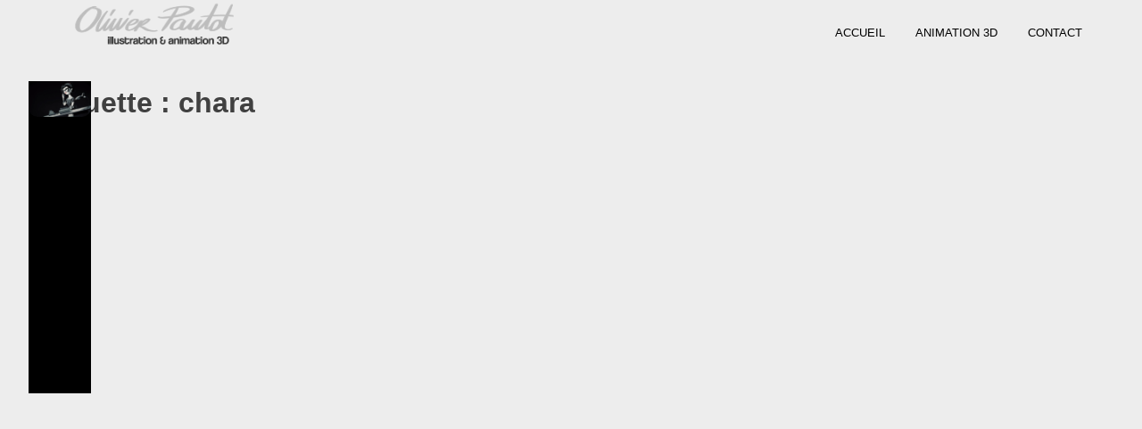

--- FILE ---
content_type: application/javascript
request_url: https://www.pautot.net/wp-content/themes/kai/js/scripts.js?ver=20151215
body_size: 476
content:
/**
 * File navigation.js.
 *
 * Handles toggling the navigation menu for small screens and enables TAB key
 * navigation support for dropdown menus.
 */
jQuery(document).ready(function($){
  $('#cssmenu').prepend('<div id="menu-button">Menu</div>');
  $('#cssmenu #menu-button').on('click', function(){
    var menu = $(this).next('ul');
    if (menu.hasClass('open')) {
      menu.removeClass('open');
    } else {
      menu.addClass('open');
    }
  });
});




(function( $ ) {
"use strict";
$(function() {
    // set the container that Masonry will be inside of in a var
    // adjust to match your own wrapper/container class/id name
    var container = document.querySelector('#masonry');
    //create empty var msnry
    var msnry;
    // initialize Masonry after all images have loaded
    imagesLoaded( container, function() {
        msnry = new Masonry( container, {
            // adjust to match your own block wrapper/container class/id name
            itemSelector: '.post-item',
            // option that allows for your website to center in the page
            isFitWidth: true,
            gutter: 10  
        });
    });
});
}(jQuery));
